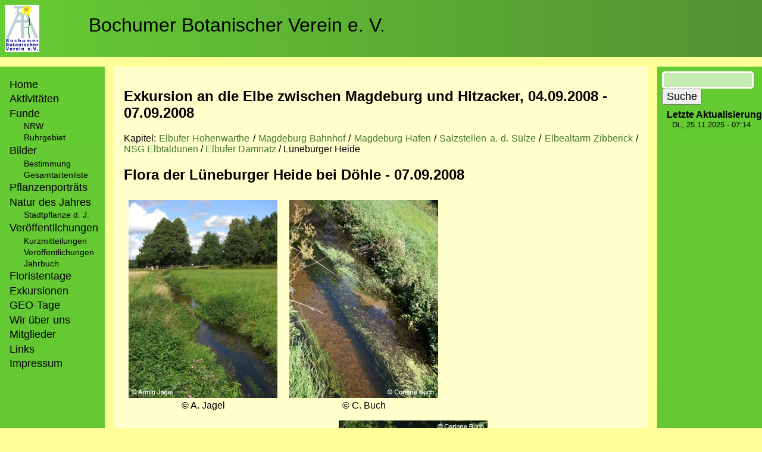

--- FILE ---
content_type: text/html; charset=UTF-8
request_url: https://botanik-bochum.de/web/exkursionen/Exkursion2008_8_Elbe_LueneburgerHeide.htm
body_size: 6194
content:
<!DOCTYPE html>
<html lang="de" dir="ltr">
  <head>
    <meta charset="utf-8" />
<meta name="Generator" content="Drupal 10 (https://www.drupal.org)" />
<meta name="MobileOptimized" content="width" />
<meta name="HandheldFriendly" content="true" />
<meta name="viewport" content="width=device-width, initial-scale=1.0" />
<link rel="icon" href="/web/sites/default/files/favicon.ico" type="image/vnd.microsoft.icon" />
<link rel="canonical" href="https://botanik-bochum.de/web/exkursionen/Exkursion2008_8_Elbe_LueneburgerHeide.htm" />
<link rel="shortlink" href="https://botanik-bochum.de/web/node/33353" />

    <title>Exkursion Lüneburger Heide, 07.09.2008 | Bochumer Botanischer Verein e. V.</title>
    <link rel="stylesheet" media="all" href="/web/sites/default/files/css/css_Cjvdya51QQHvRkJzRzJlPWiCUIEpAtDoOnLX430MLKM.css?delta=0&amp;language=de&amp;theme=bobolayout&amp;include=eJw1jUEOwyAMBD9E4-f0WBnYIqsGR5i0oq8vapTLanbnsNGiKU87BhW1yHrzMVVaCUnZfVJkx8UV7lzgV2-Wl7OORb2yyhehmBXFIznoxEV3Hli-v0JFFqan6Bq2xPsQa8GnD9Tz6S34OP1zq5YPxQ8gLj8f" />
<link rel="stylesheet" media="all" href="/web/sites/default/files/css/css_ALsGyh2eVxSjBW6cs0qR-HLROFseHg4q_Z09v-DDttw.css?delta=1&amp;language=de&amp;theme=bobolayout&amp;include=eJw1jUEOwyAMBD9E4-f0WBnYIqsGR5i0oq8vapTLanbnsNGiKU87BhW1yHrzMVVaCUnZfVJkx8UV7lzgV2-Wl7OORb2yyhehmBXFIznoxEV3Hli-v0JFFqan6Bq2xPsQa8GnD9Tz6S34OP1zq5YPxQ8gLj8f" />

    
  </head>
  <body class="path-node page-node-type-page">
        <a href="#main-content" class="visually-hidden focusable skip-link">
      Direkt zum Inhalt
    </a>
    
      <div class="dialog-off-canvas-main-canvas" data-off-canvas-main-canvas>
    <div class="page_grid">
    <div class="head_section">
          <div class="region region-header">
    <div id="block-bobolayout-branding" class="block block-system block-system-branding-block">
  
    
        <a href="https://botanik-bochum.de/logo.htm" rel="home" class="site-logo">
      <img src="/web/sites/default/files/bobo-logo-viereck_sommer.gif" alt="Startseite" />
    </a>
        <div class="site-name">
      <a href="/web/" rel="home">Bochumer Botanischer Verein e. V.</a>
    </div>
    </div>

  </div>
   <div class="region region-highlighted">
    <div data-drupal-messages-fallback class="hidden"></div>

  </div>
  
    </div>
    <div class="main_section">
        <div class="sidebar">
              <div class="region region-primary-menu">
    <nav role="navigation" aria-labelledby="block-bobolayout-main-menu-menu" id="block-bobolayout-main-menu" class="block block-menu navigation menu--main">
            
  <h2 class="visually-hidden" id="block-bobolayout-main-menu-menu">Hauptnavigation</h2>
  

        
                <ul class="menu menu--level-1">
                    <li class="menu-item">
        <a href="/web/home" title="Startseite des Bochumer Botanischer Verein e. V.">Home</a>
              </li>
                <li class="menu-item">
        <a href="/web/aktivitaeten.htm" title="Bochumer Botanischer Verein e. V. - Zeittafel der Aktivitäten">Aktivitäten</a>
              </li>
                <li class="menu-item menu-item--expanded">
        <span>Funde</span>
                                  <ul class="menu">
                    <li class="menu-item">
        <a href="/web/fundeNRW.htm">NRW</a>
              </li>
                <li class="menu-item">
        <a href="/web/funde.htm">Ruhrgebiet</a>
              </li>
        </ul>
  
              </li>
                <li class="menu-item menu-item--expanded">
        <span>Bilder</span>
                                  <ul class="menu">
                    <li class="menu-item">
        <a href="/web/pflanzenbilder_verteiler.htm">Bestimmung</a>
              </li>
                <li class="menu-item">
        <a href="/web/pflanzenbilder_gesamtartenliste.htm">Gesamtartenliste</a>
              </li>
        </ul>
  
              </li>
                <li class="menu-item">
        <a href="/web/pflanzenportraets.htm">Pflanzenporträts</a>
              </li>
                <li class="menu-item menu-item--expanded">
        <a href="/web/NaturdesJahres.htm" data-drupal-link-system-path="node/29915">Natur des Jahres</a>
                                  <ul class="menu">
                    <li class="menu-item">
        <a href="/web/stadtpflanze_des_jahres.htm" data-drupal-link-system-path="node/29346">Stadtpflanze d. J.</a>
              </li>
        </ul>
  
              </li>
                <li class="menu-item menu-item--expanded">
        <span>Veröffentlichungen</span>
                                  <ul class="menu">
                    <li class="menu-item">
        <a href="/web/kurzmitteilungen.htm" data-drupal-link-system-path="node/33601">Kurzmitteilungen</a>
              </li>
                <li class="menu-item">
        <a href="/web/veroeffentlichungen.htm" data-drupal-link-system-path="node/33600">Veröffentlichungen</a>
              </li>
                <li class="menu-item">
        <a href="/web/jahrbuch.htm">Jahrbuch</a>
              </li>
        </ul>
  
              </li>
                <li class="menu-item">
        <a href="https://www.botanik-bochum.de/floristentag.htm">Floristentage</a>
              </li>
                <li class="menu-item">
        <a href="/web/exkursionen.htm" data-drupal-link-system-path="node/37359">Exkursionen</a>
              </li>
                <li class="menu-item">
        <a href="/web/geotag.htm">GEO-Tage</a>
              </li>
                <li class="menu-item">
        <a href="/web/verein.htm">Wir über uns</a>
              </li>
                <li class="menu-item">
        <a href="/web/mitglieder.htm">Mitglieder</a>
              </li>
                <li class="menu-item">
        <a href="/web/links.htm" data-drupal-link-system-path="node/30213">Links</a>
              </li>
                <li class="menu-item">
        <a href="/web/impressum.htm" data-drupal-link-system-path="node/28177">Impressum</a>
              </li>
        </ul>
  


  </nav>

  </div>
 
        </div>
        <div class="main_content">
              <div class="region region-content">
    <div id="block-bobolayout-content" class="block block-system block-system-main-block">
  
    
      
<article data-history-node-id="33353" class="node node--type-page node--view-mode-full">

  
    

  
  <div class="node__content">
    
            <div class="clearfix text-formatted field field--name-body field--type-text-with-summary field--label-hidden field__item"><h2>Exkursion an die Elbe zwischen Magdeburg und Hitzacker, 04.09.2008 - 07.09.2008</h2>

<p>Kapitel: <a href="https://www.botanik-bochum.de/exkursionen/Exkursion2008_1_Elbe_Hohenwarte.htm">Elbufer Hohenwarthe</a> / <a href="https://www.botanik-bochum.de/exkursionen/Exkursion2008_2_Elbe_Magdeburg_HBf.htm">Magdeburg Bahnhof</a> / <a href="https://www.botanik-bochum.de/exkursionen/Exkursion2008_3_Elbe_Magdeburg_Hafen.htm">Magdeburg Hafen</a> / <a href="https://www.botanik-bochum.de/exkursionen/Exkursion2008_4_Elbe_Suelze.htm">Salzstellen a. d. Sülze</a> / <a href="https://www.botanik-bochum.de/exkursionen/Exkursion2008_5_Elbe_Zibberick.htm">Elbealtarm Zibberick</a> / <a href="https://www.botanik-bochum.de/exkursionen/Exkursion2008_6_Elbe_Elbtalduenen.htm">NSG Elbtaldünen</a> / <a href="https://www.botanik-bochum.de/exkursionen/Exkursion2008_7_Elbe_Damnitz.htm">Elbufer Damnatz</a> / Lüneburger Heide &nbsp; &nbsp; &nbsp; &nbsp; &nbsp;</p>

<h2>Flora der Lüneburger Heide bei Döhle - 07.09.2008</h2>

<figure role="group" class="caption caption-drupal-media align-center">
<article class="media media--type-image media--view-mode-default">
  
      
  <div class="field field--name-field-media-image field--type-image field--label-visually_hidden">
    <div class="field__label visually-hidden">Bild</div>
              <div class="field__item">  <img loading="lazy" src="/web/sites/default/files/2021-02/Elbe2008_8_ja06.jpg" width="250" height="333" alt="Elbe2008_8_ja06.jpg">

</div>
          </div>

  </article>

<figcaption>© A. Jagel</figcaption>
</figure>


<figure role="group" class="caption caption-drupal-media align-center">
<article class="media media--type-image media--view-mode-default">
  
      
  <div class="field field--name-field-media-image field--type-image field--label-visually_hidden">
    <div class="field__label visually-hidden">Bild</div>
              <div class="field__item">  <img loading="lazy" src="/web/sites/default/files/2021-02/Elbe2008_8_CB01.jpg" width="250" height="333" alt="Elbe2008_8_CB01.jpg">

</div>
          </div>

  </article>

<figcaption>© C. Buch</figcaption>
</figure>


<figure role="group" class="caption caption-drupal-media align-center">
<article class="media media--type-image media--view-mode-default">
  
      
  <div class="field field--name-field-media-image field--type-image field--label-visually_hidden">
    <div class="field__label visually-hidden">Bild</div>
              <div class="field__item">  <img loading="lazy" src="/web/sites/default/files/2021-02/Callitriche_platycarpa_Elbe2008_8_ja09_1.jpg" width="333" height="250" alt="Callitriche_platycarpa_Elbe2008_8_ja09.jpg">

</div>
          </div>

  </article>

<figcaption>Pflanzen im Wasser schwimmend und tauchend, z.B. der Flachfrüchtiger Wasserstern (<em>Callitriche platycarpa</em>&nbsp;(© A. Jagel)</figcaption>
</figure>


<figure role="group" class="caption caption-drupal-media align-center">
<article class="media media--type-image media--view-mode-default">
  
      
  <div class="field field--name-field-media-image field--type-image field--label-visually_hidden">
    <div class="field__label visually-hidden">Bild</div>
              <div class="field__item">  <img loading="lazy" src="/web/sites/default/files/2021-02/Berula_erecta_Elbe2008_8_CB02_2.jpg" width="250" height="333" alt="Berula_erecta_Elbe2008_8_CB02.jpg">

</div>
          </div>

  </article>

<figcaption>Einen Kleinröhricht bildend, der Schmalblättrige Merk (<em>Berula erecta</em>, © A. Jagel)</figcaption>
</figure>


<figure role="group" class="caption caption-drupal-media align-center">
<article class="media media--type-image media--view-mode-default">
  
      
  <div class="field field--name-field-media-image field--type-image field--label-visually_hidden">
    <div class="field__label visually-hidden">Bild</div>
              <div class="field__item">  <img loading="lazy" src="/web/sites/default/files/2021-02/Cirsium_oleraceum_LueneburgerHeide_ElbeEx2008_ja05_0.jpg" width="250" height="333" alt="Cirsium_oleraceum_LueneburgerHeide_ElbeEx2008_ja05.jpg">

</div>
          </div>

  </article>

<figcaption>Auf den sumpfigen Wiesen, die Kohl-Kratzdistel ... (© A. Jagel)</figcaption>
</figure>


<figure role="group" class="caption caption-drupal-media align-center">
<article class="media media--type-image media--view-mode-default">
  
      
  <div class="field field--name-field-media-image field--type-image field--label-visually_hidden">
    <div class="field__label visually-hidden">Bild</div>
              <div class="field__item">  <img loading="lazy" src="/web/sites/default/files/2021-02/Cirsium_oleraceum_LueneburgerHeide_ElbeEx2008_ja03_1.jpg" width="250" height="333" alt="Cirsium_oleraceum_LueneburgerHeide_ElbeEx2008_ja03.jpg">

</div>
          </div>

  </article>

<figcaption>... <em>Cirsium oleraceum </em>(© A. Jagel)</figcaption>
</figure>


<figure role="group" class="caption caption-drupal-media align-center">
<article class="media media--type-image media--view-mode-default">
  
      
  <div class="field field--name-field-media-image field--type-image field--label-visually_hidden">
    <div class="field__label visually-hidden">Bild</div>
              <div class="field__item">  <img loading="lazy" src="/web/sites/default/files/2021-02/Triglochin_palustre_Elbe2008_8_ja17_0.jpg" width="250" height="333" alt="Triglochin_palustre_Elbe2008_8_ja17.jpg">

</div>
          </div>

  </article>

<figcaption>... und was Seltenes, der Sumpf-Dreizack fruchtend (<em>Triglochin palustre</em>), zur Familie der Juncaginaceae gehörend&nbsp;(© A. Jagel)</figcaption>
</figure>


<figure role="group" class="caption caption-drupal-media align-center">
<article class="media media--type-image media--view-mode-default">
  
      
  <div class="field field--name-field-media-image field--type-image field--label-visually_hidden">
    <div class="field__label visually-hidden">Bild</div>
              <div class="field__item">  <img loading="lazy" src="/web/sites/default/files/2021-02/Mecostethus%2520grossus_Elbe2008_8_ja12.jpg" width="333" height="250" alt="Mecostethus%20grossus_Elbe2008_8_ja12.jpg">

</div>
          </div>

  </article>

<figcaption>Sumpfschrecke (<em>Mecostethus grossus</em>, © A. Jagel)</figcaption>
</figure>


<figure role="group" class="caption caption-drupal-media align-center">
<article class="media media--type-image media--view-mode-default">
  
      
  <div class="field field--name-field-media-image field--type-image field--label-visually_hidden">
    <div class="field__label visually-hidden">Bild</div>
              <div class="field__item">  <img loading="lazy" src="/web/sites/default/files/2021-02/Pentastoma_rufipes_Elbe2008_8_ja18.jpg" width="250" height="333" alt="Pentastoma_rufipes_Elbe2008_8_ja18.jpg">

</div>
          </div>

  </article>

<figcaption>Rotbeinige Baumwanze (<em>Pentatoma rufipes</em>, © A. Jagel)</figcaption>
</figure>


<figure role="group" class="caption caption-drupal-media align-center">
<article class="media media--type-image media--view-mode-default">
  
      
  <div class="field field--name-field-media-image field--type-image field--label-visually_hidden">
    <div class="field__label visually-hidden">Bild</div>
              <div class="field__item">  <img loading="lazy" src="/web/sites/default/files/2021-02/Salix_aurita_Elbe2008_8_ja13.jpg" width="250" height="333" alt="Salix_aurita_Elbe2008_8_ja13.jpg">

</div>
          </div>

  </article>

<figcaption>Öhrchen-Weide (<em>Salix aurita</em>, © A. Jagel)</figcaption>
</figure>


<figure role="group" class="caption caption-drupal-media align-center">
<article class="media media--type-image media--view-mode-default">
  
      
  <div class="field field--name-field-media-image field--type-image field--label-visually_hidden">
    <div class="field__label visually-hidden">Bild</div>
              <div class="field__item">  <img loading="lazy" src="/web/sites/default/files/2021-02/Juniperus_communis_Elbe2008_8_ja14.jpg" width="333" height="250" alt="Juniperus_communis_Elbe2008_8_ja14.jpg">

</div>
          </div>

  </article>

<figcaption>Wacholder (<em>Juniperus communis</em>, © A. Jagel)</figcaption>
</figure>


<figure role="group" class="caption caption-drupal-media align-center">
<article class="media media--type-image media--view-mode-default">
  
      
  <div class="field field--name-field-media-image field--type-image field--label-visually_hidden">
    <div class="field__label visually-hidden">Bild</div>
              <div class="field__item">  <img loading="lazy" src="/web/sites/default/files/2021-02/Juniperus_communis_LueneburgerHeide_ElbeEx2008_ja02_0.jpg" width="250" height="333" alt="Juniperus_communis_LueneburgerHeide_ElbeEx2008_ja02.jpg">

</div>
          </div>

  </article>

<figcaption>... mit einem weißen Streifen auf jedem Blatt&nbsp;(© A. Jagel)</figcaption>
</figure>


<figure role="group" class="caption caption-drupal-media align-center">
<article class="media media--type-image media--view-mode-default">
  
      
  <div class="field field--name-field-media-image field--type-image field--label-visually_hidden">
    <div class="field__label visually-hidden">Bild</div>
              <div class="field__item">  <img loading="lazy" src="/web/sites/default/files/2021-02/Frangula_alnus_LueneburgerHeide_ElbeEx2008_ja01_1.jpg" width="250" height="333" alt="Frangula_alnus_LueneburgerHeide_ElbeEx2008_ja01.jpg">

</div>
          </div>

  </article>

<figcaption>Faulbaum (<em>Fragula alnus </em>= <em>Rhamnus frangula</em>, © A. Jagel)</figcaption>
</figure>


<figure role="group" class="caption caption-drupal-media align-center">
<article class="media media--type-image media--view-mode-default">
  
      
  <div class="field field--name-field-media-image field--type-image field--label-visually_hidden">
    <div class="field__label visually-hidden">Bild</div>
              <div class="field__item">  <img loading="lazy" src="/web/sites/default/files/2021-02/Elbe2008_8_ja19.jpg" width="250" height="333" alt="Elbe2008_8_ja19.jpg">

</div>
          </div>

  </article>

<figcaption>Überbleibsel der Freizeitnutzung&nbsp;(© A. Jagel)</figcaption>
</figure>


<p>&nbsp;</p>

<figure role="group" class="caption caption-drupal-media align-center">
<article class="media media--type-image media--view-mode-default">
  
      
  <div class="field field--name-field-media-image field--type-image field--label-visually_hidden">
    <div class="field__label visually-hidden">Bild</div>
              <div class="field__item">  <img loading="lazy" src="/web/sites/default/files/2021-02/Rubus_myricae_Elbe2008_8_ja21.jpg" width="250" height="333" alt="Rubus_myricae_Elbe2008_8_ja21.jpg">

</div>
          </div>

  </article>

<figcaption>Und dies ...&nbsp;(© A. Jagel)</figcaption>
</figure>


<figure role="group" class="caption caption-drupal-media align-center">
<article class="media media--type-image media--view-mode-default">
  
      
  <div class="field field--name-field-media-image field--type-image field--label-visually_hidden">
    <div class="field__label visually-hidden">Bild</div>
              <div class="field__item">  <img loading="lazy" src="/web/sites/default/files/2021-02/Rubus_myricae_Elbe2008_8_ja20.jpg" width="250" height="333" alt="Rubus_myricae_Elbe2008_8_ja20.jpg">

</div>
          </div>

  </article>

<figcaption>... ist nicht irgendeine Brombeere, ...&nbsp;(© A. Jagel)</figcaption>
</figure>


<figure role="group" class="caption caption-drupal-media align-center">
<article class="media media--type-image media--view-mode-default">
  
      
  <div class="field field--name-field-media-image field--type-image field--label-visually_hidden">
    <div class="field__label visually-hidden">Bild</div>
              <div class="field__item">  <img loading="lazy" src="/web/sites/default/files/2021-02/Rubus_myricae_Elbe2008_8_ja22.jpg" width="250" height="333" alt="Rubus_myricae_Elbe2008_8_ja22.jpg">

</div>
          </div>

  </article>

<figcaption>... nein dies ...&nbsp;(© A. Jagel)</figcaption>
</figure>


<figure role="group" class="caption caption-drupal-media align-center">
<article class="media media--type-image media--view-mode-default">
  
      
  <div class="field field--name-field-media-image field--type-image field--label-visually_hidden">
    <div class="field__label visually-hidden">Bild</div>
              <div class="field__item">  <img loading="lazy" src="/web/sites/default/files/2021-02/Rubus_myricae_Elbe2008_8_ja23.jpg" width="250" height="333" alt="Rubus_myricae_Elbe2008_8_ja23.jpg">

</div>
          </div>

  </article>

<figcaption>... ist ...&nbsp;(© A. Jagel)</figcaption>
</figure>


<figure role="group" class="caption caption-drupal-media align-center">
<article class="media media--type-image media--view-mode-default">
  
      
  <div class="field field--name-field-media-image field--type-image field--label-visually_hidden">
    <div class="field__label visually-hidden">Bild</div>
              <div class="field__item">  <img loading="lazy" src="/web/sites/default/files/2021-02/Rubus_myricae_Elbe2008_8_ja24.jpg" width="250" height="333" alt="Rubus_myricae_Elbe2008_8_ja24.jpg">

</div>
          </div>

  </article>

<figcaption>... <em>Rubus </em>...&nbsp;(© A. Jagel)</figcaption>
</figure>


<figure role="group" class="caption caption-drupal-media align-center">
<article class="media media--type-image media--view-mode-default">
  
      
  <div class="field field--name-field-media-image field--type-image field--label-visually_hidden">
    <div class="field__label visually-hidden">Bild</div>
              <div class="field__item">  <img loading="lazy" src="/web/sites/default/files/2021-02/Elbe2008_8_ja25.jpg" width="250" height="333" alt="Elbe2008_8_ja25.jpg">

</div>
          </div>

  </article>

<figcaption>my-&nbsp;(© A. Jagel)</figcaption>
</figure>


<figure role="group" class="caption caption-drupal-media align-center">
<article class="media media--type-image media--view-mode-default">
  
      
  <div class="field field--name-field-media-image field--type-image field--label-visually_hidden">
    <div class="field__label visually-hidden">Bild</div>
              <div class="field__item">  <img loading="lazy" src="/web/sites/default/files/2021-02/Elbe2008_8_ja26.jpg" width="250" height="333" alt="Elbe2008_8_ja26.jpg">

</div>
          </div>

  </article>

<figcaption>-ri-&nbsp;(© A. Jagel)</figcaption>
</figure>


<figure role="group" class="caption caption-drupal-media align-center">
<article class="media media--type-image media--view-mode-default">
  
      
  <div class="field field--name-field-media-image field--type-image field--label-visually_hidden">
    <div class="field__label visually-hidden">Bild</div>
              <div class="field__item">  <img loading="lazy" src="/web/sites/default/files/2021-02/Elbe2008_8_ja27.jpg" width="250" height="333" alt="Elbe2008_8_ja27.jpg">

</div>
          </div>

  </article>

<figcaption>-cae&nbsp;(© A. Jagel)</figcaption>
</figure>


<p><em>Rubus myricae</em>,<br>
die Heide-Brombeere<br>
Was auch sonst?</p>

<figure role="group" class="caption caption-drupal-media align-center">
<article class="media media--type-image media--view-mode-default">
  
      
  <div class="field field--name-field-media-image field--type-image field--label-visually_hidden">
    <div class="field__label visually-hidden">Bild</div>
              <div class="field__item">  <img loading="lazy" src="/web/sites/default/files/2021-02/Pinus_sylvestris_LueneburgerHeide_ElbeEx2008_ja02_2.jpg" width="250" height="333" alt="Pinus_sylvestris_LueneburgerHeide_ElbeEx2008_ja02.jpg">

</div>
          </div>

  </article>

<figcaption>Wald-Kiefer (<em>Pinus sylvestris</em>, © A. Jagel)</figcaption>
</figure>


<figure role="group" class="caption caption-drupal-media align-center">
<article class="media media--type-image media--view-mode-default">
  
      
  <div class="field field--name-field-media-image field--type-image field--label-visually_hidden">
    <div class="field__label visually-hidden">Bild</div>
              <div class="field__item">  <img loading="lazy" src="/web/sites/default/files/2021-02/Erica_tetralix_LueneburgerHeide_ElbeEx2008_ja01_1.jpg" width="250" height="333" alt="Erica_tetralix_LueneburgerHeide_ElbeEx2008_ja01.jpg">

</div>
          </div>

  </article>

<figcaption>Glockenheide (<em>Erica tetralix</em>, © A. Jagel)</figcaption>
</figure>


<figure role="group" class="caption caption-drupal-media align-center">
<article class="media media--type-image media--view-mode-default">
  
      
  <div class="field field--name-field-media-image field--type-image field--label-visually_hidden">
    <div class="field__label visually-hidden">Bild</div>
              <div class="field__item">  <img loading="lazy" src="/web/sites/default/files/2021-02/Nardus_stricta_Elbe2008_8_ja30.jpg" width="250" height="333" alt="Nardus_stricta_Elbe2008_8_ja30.jpg">

</div>
          </div>

  </article>

<figcaption>Borstgras (<em>Nardus stricta</em>, © A. Jagel)</figcaption>
</figure>


<figure role="group" class="caption caption-drupal-media align-center">
<article class="media media--type-image media--view-mode-default">
  
      
  <div class="field field--name-field-media-image field--type-image field--label-visually_hidden">
    <div class="field__label visually-hidden">Bild</div>
              <div class="field__item">  <img loading="lazy" src="/web/sites/default/files/2021-02/Nardus_stricta_LueneburgerHeide_ElbeEx2008_ja02_0.jpg" width="333" height="250" alt="Nardus_stricta_LueneburgerHeide_ElbeEx2008_ja02.jpg">

</div>
          </div>

  </article>

<figcaption>der Punk unter den Gräsern&nbsp;(© A. Jagel)</figcaption>
</figure>


<figure role="group" class="caption caption-drupal-media align-center">
<article class="media media--type-image media--view-mode-default">
  
      
  <div class="field field--name-field-media-image field--type-image field--label-visually_hidden">
    <div class="field__label visually-hidden">Bild</div>
              <div class="field__item">  <img loading="lazy" src="/web/sites/default/files/2021-02/Nardus_stricta_LueneburgerHeide_ElbeEx2008_ja04_0.jpg" width="333" height="250" alt="Nardus_stricta_LueneburgerHeide_ElbeEx2008_ja04.jpg">

</div>
          </div>

  </article>

<figcaption>© A. Jagel</figcaption>
</figure>


<figure role="group" class="caption caption-drupal-media align-center">
<article class="media media--type-image media--view-mode-default">
  
      
  <div class="field field--name-field-media-image field--type-image field--label-visually_hidden">
    <div class="field__label visually-hidden">Bild</div>
              <div class="field__item">  <img loading="lazy" src="/web/sites/default/files/2021-02/Nardus_stricta_LueneburgerHeide_ElbeEx2008_ja06_1.jpg" width="250" height="333" alt="Nardus_stricta_LueneburgerHeide_ElbeEx2008_ja06.jpg">

</div>
          </div>

  </article>

<figcaption>Blütenstand (© A. Jagel)</figcaption>
</figure>


<figure role="group" class="caption caption-drupal-media align-center">
<article class="media media--type-image media--view-mode-default">
  
      
  <div class="field field--name-field-media-image field--type-image field--label-visually_hidden">
    <div class="field__label visually-hidden">Bild</div>
              <div class="field__item">  <img loading="lazy" src="/web/sites/default/files/2021-02/Scleranthus_annuus_Elbe2008_8_ja34_1.jpg" width="250" height="333" alt="Scleranthus_annuus_Elbe2008_8_ja34.jpg">

</div>
          </div>

  </article>

<figcaption>Einjähriger Knäuel ...&nbsp;(© A. Jagel)</figcaption>
</figure>


<figure role="group" class="caption caption-drupal-media align-center">
<article class="media media--type-image media--view-mode-default">
  
      
  <div class="field field--name-field-media-image field--type-image field--label-visually_hidden">
    <div class="field__label visually-hidden">Bild</div>
              <div class="field__item">  <img loading="lazy" src="/web/sites/default/files/2021-02/Scleranthus_annuus_Elbe2008_8_ja35_2.jpg" width="250" height="333" alt="Scleranthus_annuus_Elbe2008_8_ja35.jpg">

</div>
          </div>

  </article>

<figcaption>... <em>Scleranthus annuus&nbsp;</em>(© A. Jagel)</figcaption>
</figure>


<figure role="group" class="caption caption-drupal-media align-center">
<article class="media media--type-image media--view-mode-default">
  
      
  <div class="field field--name-field-media-image field--type-image field--label-visually_hidden">
    <div class="field__label visually-hidden">Bild</div>
              <div class="field__item">  <img loading="lazy" src="/web/sites/default/files/2021-02/Hypogymnia_physodes_LueneburgerHeide_ElbeEx2008_ja03_0.jpg" width="333" height="250" alt="Hypogymnia_physodes_LueneburgerHeide_ElbeEx2008_ja03.jpg">

</div>
          </div>

  </article>

<figcaption><em>Hypogymnia physodes&nbsp;</em>(© A. Jagel)</figcaption>
</figure>


<figure role="group" class="caption caption-drupal-media align-center">
<article class="media media--type-image media--view-mode-default">
  
      
  <div class="field field--name-field-media-image field--type-image field--label-visually_hidden">
    <div class="field__label visually-hidden">Bild</div>
              <div class="field__item">  <img loading="lazy" src="/web/sites/default/files/2021-02/Elbe2008_8_ja37.jpg" width="333" height="250" alt="Elbe2008_8_ja37.jpg">

</div>
          </div>

  </article>

<figcaption>© A. Jagel</figcaption>
</figure>


<figure role="group" class="caption caption-drupal-media align-center">
<article class="media media--type-image media--view-mode-default">
  
      
  <div class="field field--name-field-media-image field--type-image field--label-visually_hidden">
    <div class="field__label visually-hidden">Bild</div>
              <div class="field__item">  <img loading="lazy" src="/web/sites/default/files/2021-02/Molinia_caerulea_LueneburgerHeide_ElbeEx2008_ja01_0.jpg" width="250" height="333" alt="Molinia_caerulea_LueneburgerHeide_ElbeEx2008_ja01.jpg">

</div>
          </div>

  </article>

<figcaption>Pfeifengras (<em>Molinia caerulea</em>, © A. Jagel)</figcaption>
</figure>


<figure role="group" class="caption caption-drupal-media align-center">
<article class="media media--type-image media--view-mode-default">
  
      
  <div class="field field--name-field-media-image field--type-image field--label-visually_hidden">
    <div class="field__label visually-hidden">Bild</div>
              <div class="field__item">  <img loading="lazy" src="/web/sites/default/files/2021-02/Molinia_caerulea_Elbe2008_8_ja39.jpg" width="250" height="333" alt="Molinia_caerulea_Elbe2008_8_ja39.jpg">

</div>
          </div>

  </article>

<figcaption>... und seine Basis&nbsp;(© A. Jagel)</figcaption>
</figure>


<figure role="group" class="caption caption-drupal-media align-center">
<article class="media media--type-image media--view-mode-default">
  
      
  <div class="field field--name-field-media-image field--type-image field--label-visually_hidden">
    <div class="field__label visually-hidden">Bild</div>
              <div class="field__item">  <img loading="lazy" src="/web/sites/default/files/2021-02/Elbe2008_8_ja40.jpg" width="333" height="250" alt="Elbe2008_8_ja40.jpg">

</div>
          </div>

  </article>

<figcaption>Letzte gemeinsame Pause&nbsp;(© A. Jagel)</figcaption>
</figure>


<figure role="group" class="caption caption-drupal-media align-center">
<article class="media media--type-image media--view-mode-default">
  
      
  <div class="field field--name-field-media-image field--type-image field--label-visually_hidden">
    <div class="field__label visually-hidden">Bild</div>
              <div class="field__item">  <img loading="lazy" src="/web/sites/default/files/2021-02/Euphrasia_nemorosa_LueneburgerHeide_ElbeEx2008_ja03_1.jpg" width="250" height="333" alt="Euphrasia_nemorosa_LueneburgerHeide_ElbeEx2008_ja03.jpg">

</div>
          </div>

  </article>

<figcaption>Hain-Augentrost (<em>Euphrasia nemorosa</em>), oben ...&nbsp;(© A. Jagel)</figcaption>
</figure>


<figure role="group" class="caption caption-drupal-media align-center">
<article class="media media--type-image media--view-mode-default">
  
      
  <div class="field field--name-field-media-image field--type-image field--label-visually_hidden">
    <div class="field__label visually-hidden">Bild</div>
              <div class="field__item">  <img loading="lazy" src="/web/sites/default/files/2021-02/Euphrasia_nemorosa_LueneburgerHeide_ElbeEx2008_ja05_1.jpg" width="250" height="333" alt="Euphrasia_nemorosa_LueneburgerHeide_ElbeEx2008_ja05.jpg">

</div>
          </div>

  </article>

<figcaption>... in der Mitte ...&nbsp;(© A. Jagel)</figcaption>
</figure>


<figure role="group" class="caption caption-drupal-media align-center">
<article class="media media--type-image media--view-mode-default">
  
      
  <div class="field field--name-field-media-image field--type-image field--label-visually_hidden">
    <div class="field__label visually-hidden">Bild</div>
              <div class="field__item">  <img loading="lazy" src="/web/sites/default/files/2021-02/Euphrasia_nemorosa_LueneburgerHeide_ElbeEx2008_ja06_0.jpg" width="250" height="333" alt="Euphrasia_nemorosa_LueneburgerHeide_ElbeEx2008_ja06.jpg">

</div>
          </div>

  </article>

<figcaption>... und unten; für die Bestimmung von Belang!&nbsp;(© A. Jagel)</figcaption>
</figure>


<figure role="group" class="caption caption-drupal-media align-center">
<article class="media media--type-image media--view-mode-default">
  
      
  <div class="field field--name-field-media-image field--type-image field--label-visually_hidden">
    <div class="field__label visually-hidden">Bild</div>
              <div class="field__item">  <img loading="lazy" src="/web/sites/default/files/2021-02/Trientalis_europaea_LueneburgerHeide_ElbeEx2008_ja03_0.jpg" width="250" height="333" alt="Trientalis_europaea_LueneburgerHeide_ElbeEx2008_ja03.jpg">

</div>
          </div>

  </article>

<figcaption>ungewohnte Ansichten: der Siebenstern (<em>Trientalis europaea</em>) in Frucht ...&nbsp;(© A. Jagel)</figcaption>
</figure>


<figure role="group" class="caption caption-drupal-media align-center">
<article class="media media--type-image media--view-mode-default">
  
      
  <div class="field field--name-field-media-image field--type-image field--label-visually_hidden">
    <div class="field__label visually-hidden">Bild</div>
              <div class="field__item">  <img loading="lazy" src="/web/sites/default/files/2021-02/Trientalis_europaea_Elbe2008_8_ja41.jpg" width="250" height="333" alt="Trientalis_europaea_Elbe2008_8_ja41.jpg">

</div>
          </div>

  </article>

<figcaption>als Erinnerung an die EM 2008&nbsp;(© A. Jagel)</figcaption>
</figure>


<figure role="group" class="caption caption-drupal-media align-center">
<article class="media media--type-image media--view-mode-default">
  
      
  <div class="field field--name-field-media-image field--type-image field--label-visually_hidden">
    <div class="field__label visually-hidden">Bild</div>
              <div class="field__item">  <img loading="lazy" src="/web/sites/default/files/2021-02/Elbe2008_8_CB05.jpg" width="333" height="250" alt="Elbe2008_8_CB05.jpg">

</div>
          </div>

  </article>

<figcaption>© C. Buch</figcaption>
</figure>


<figure role="group" class="caption caption-drupal-media align-center">
<article class="media media--type-image media--view-mode-default">
  
      
  <div class="field field--name-field-media-image field--type-image field--label-visually_hidden">
    <div class="field__label visually-hidden">Bild</div>
              <div class="field__item">  <img loading="lazy" src="/web/sites/default/files/2021-02/Elbe2008_8_ja45.jpg" width="333" height="250" alt="Elbe2008_8_ja45.jpg">

</div>
          </div>

  </article>

<figcaption>© A. Jagel</figcaption>
</figure>


<figure role="group" class="caption caption-drupal-media align-center">
<article class="media media--type-image media--view-mode-default">
  
      
  <div class="field field--name-field-media-image field--type-image field--label-visually_hidden">
    <div class="field__label visually-hidden">Bild</div>
              <div class="field__item">  <img loading="lazy" src="/web/sites/default/files/2021-02/Juncus_squarrosus_Elbe2008_8_ja46.jpg" width="250" height="333" alt="Juncus_squarrosus_Elbe2008_8_ja46.jpg">

</div>
          </div>

  </article>

<figcaption>Sparrige Binse (<em>Juncus squarrosus</em>), krank&nbsp;(© A. Jagel)</figcaption>
</figure>


<figure role="group" class="caption caption-drupal-media align-center">
<article class="media media--type-image media--view-mode-default">
  
      
  <div class="field field--name-field-media-image field--type-image field--label-visually_hidden">
    <div class="field__label visually-hidden">Bild</div>
              <div class="field__item">  <img loading="lazy" src="/web/sites/default/files/2021-02/Mentha_arvensis_austriaca_Elbe2008_8_CB47_1.jpg" width="250" height="333" alt="Mentha_arvensis_austriaca_Elbe2008_8_CB47.jpg">

</div>
          </div>

  </article>

<figcaption>Acker-Minze (<em>Mentha arvensis </em>subsp. <em>austriaca</em>)&nbsp;(det. G. H. Loos, © A. Jagel)</figcaption>
</figure>


<figure role="group" class="caption caption-drupal-media align-center">
<article class="media media--type-image media--view-mode-default">
  
      
  <div class="field field--name-field-media-image field--type-image field--label-visually_hidden">
    <div class="field__label visually-hidden">Bild</div>
              <div class="field__item">  <img loading="lazy" src="/web/sites/default/files/2021-02/Elbe2008_8_ja48.jpg" width="250" height="333" alt="Elbe2008_8_ja48.jpg">

</div>
          </div>

  </article>

<figcaption>© A. Jagel</figcaption>
</figure>


<figure role="group" class="caption caption-drupal-media align-center">
<article class="media media--type-image media--view-mode-default">
  
      
  <div class="field field--name-field-media-image field--type-image field--label-visually_hidden">
    <div class="field__label visually-hidden">Bild</div>
              <div class="field__item">  <img loading="lazy" src="/web/sites/default/files/2021-02/Elbe2008_8_ja07.jpg" width="333" height="250" alt="Elbe2008_8_ja07.jpg">

</div>
          </div>

  </article>

<figcaption>Die Gruppe zusammen (© A. Jagel)</figcaption>
</figure>


<p>&nbsp;</p>

<p class="text-align-right">Ansprechpartner: <a href="mailto:armin.jagel@botanik-bochum.de">Armin Jagel</a></p>

<p>Kapitel: <a href="https://www.botanik-bochum.de/exkursionen/Exkursion2008_1_Elbe_Hohenwarte.htm">Elbufer Hohenwarthe</a> / <a href="https://www.botanik-bochum.de/exkursionen/Exkursion2008_2_Elbe_Magdeburg_HBf.htm">Magdeburg Bahnhof</a> / <a href="https://www.botanik-bochum.de/exkursionen/Exkursion2008_3_Elbe_Magdeburg_Hafen.htm">Magdeburg Hafen</a> / <a href="https://www.botanik-bochum.de/exkursionen/Exkursion2008_4_Elbe_Suelze.htm">Salzstellen a. d. Sülze</a> / <a href="https://www.botanik-bochum.de/exkursionen/Exkursion2008_5_Elbe_Zibberick.htm">Elbealtarm Zibberick</a> / <a href="https://www.botanik-bochum.de/exkursionen/Exkursion2008_6_Elbe_Elbtalduenen.htm">NSG Elbtaldünen</a> / <a href="https://www.botanik-bochum.de/exkursionen/Exkursion2008_7_Elbe_Damnitz.htm">Elbufer Damnatz</a> / Lüneburger Heide &nbsp;</p></div>
      
  </div>

</article>

  </div>

  </div>

        </div>
        <div class="sidebar">
               <div class="region region-sidebar-second">
    <div class="search-block-form google-cse block block-search container-inline" data-drupal-selector="search-block-form" id="block-suchformular" role="search">
  
    
      <form action="/web/search/google" method="get" id="search-block-form" accept-charset="UTF-8">
  <div class="js-form-item form-item js-form-type-search form-type-search js-form-item-keys form-item-keys form-no-label">
      <label for="edit-keys" class="visually-hidden">Suche</label>
        <input title="Die Begriffe eingeben, nach denen gesucht werden soll." data-drupal-selector="edit-keys" type="search" id="edit-keys" name="keys" value="" size="15" maxlength="128" class="form-search" />

        </div>
<div data-drupal-selector="edit-actions" class="form-actions js-form-wrapper form-wrapper" id="edit-actions"><input data-drupal-selector="edit-submit" type="submit" id="edit-submit" value="Suche" class="button js-form-submit form-submit" />
</div>

</form>

  </div>
<div class="views-element-container block block-views block-views-blockletzte-aktualisierung-block-1" id="block-views-block-letzte-aktualisierung-block-1">
  
      <h2>Letzte Aktualisierung</h2>
    
      <div><div class="view view-letzte-aktualisierung view-id-letzte_aktualisierung view-display-id-block_1 js-view-dom-id-5c3a2416e2c71b856a58a2fa30168109c30d06defeb59633a6959a0109d0e79d">
  
    
      
      <div class="view-content">
          <div class="views-row"><div class="views-field views-field-changed"><span class="field-content"><time datetime="2025-11-25T07:14:56+01:00" class="datetime">Di., 25.11.2025 - 07:14</time>
</span></div></div>

    </div>
  
          </div>
</div>

  </div>

  </div>

        </div>
    </div>
    <div class="foot_section">
          <div class="region region-footer">
    <nav role="navigation" aria-labelledby="block-bobolayout-footer-menu" id="block-bobolayout-footer" class="block block-menu navigation menu--footer">
            
  <h2 class="visually-hidden" id="block-bobolayout-footer-menu">Fußzeilenmenü</h2>
  

        
                <ul class="menu menu--level-1">
                    <li class="menu-item">
        <a href="/web/impressum.htm" data-drupal-link-system-path="node/28177">Impressum/Datenschutz</a>
              </li>
        </ul>
  


  </nav>
<nav role="navigation" aria-labelledby="block-bobolayout-account-menu-menu" id="block-bobolayout-account-menu" class="block block-menu navigation menu--account">
            
  <h2 class="visually-hidden" id="block-bobolayout-account-menu-menu">Benutzermenü</h2>
  

        
                <ul class="menu menu--level-1">
                    <li class="menu-item">
        <a href="/web/user/login" data-drupal-link-system-path="user/login">Anmelden</a>
              </li>
        </ul>
  


  </nav>

  </div>

    </div>
</div>


  </div>

    
    <script type="application/json" data-drupal-selector="drupal-settings-json">{"path":{"baseUrl":"\/web\/","pathPrefix":"","currentPath":"node\/33353","currentPathIsAdmin":false,"isFront":false,"currentLanguage":"de"},"pluralDelimiter":"\u0003","suppressDeprecationErrors":true,"googleCSE":{"cx":" 652ef09e32765081d ","language":"de","resultsWidth":0,"domain":"","isDefault":true},"ajaxTrustedUrl":{"\/web\/search\/google":true},"user":{"uid":0,"permissionsHash":"ff9b0c535cb1c445421095c85c16210f8e58477d3b8994c0b3a90c2ce774a862"}}</script>
<script src="/web/sites/default/files/js/js_WBvtsl9Ecm_RthveR0dAkCduvBObrxxJ2PDGHX6WkfU.js?scope=footer&amp;delta=0&amp;language=de&amp;theme=bobolayout&amp;include=eJxLz89Pz0mNTy5O1U8HM4Gs8MSS1KLcxKJsAK4dC60"></script>

  </body>
</html>


--- FILE ---
content_type: text/css
request_url: https://botanik-bochum.de/web/sites/default/files/css/css_ALsGyh2eVxSjBW6cs0qR-HLROFseHg4q_Z09v-DDttw.css?delta=1&language=de&theme=bobolayout&include=eJw1jUEOwyAMBD9E4-f0WBnYIqsGR5i0oq8vapTLanbnsNGiKU87BhW1yHrzMVVaCUnZfVJkx8UV7lzgV2-Wl7OORb2yyhehmBXFIznoxEV3Hli-v0JFFqan6Bq2xPsQa8GnD9Tz6S34OP1zq5YPxQ8gLj8f
body_size: 4669
content:
/* @license MIT https://github.com/necolas/normalize.css/blob/3.0.3/LICENSE.md */
html{font-family:sans-serif;-ms-text-size-adjust:100%;-webkit-text-size-adjust:100%;}body{margin:0;}article,aside,details,figcaption,figure,footer,header,hgroup,main,menu,nav,section,summary{display:block;}audio,canvas,progress,video{display:inline-block;vertical-align:baseline;}audio:not([controls]){display:none;height:0;}[hidden],template{display:none;}a{background-color:transparent;}a:active,a:hover{outline:0;}abbr[title]{border-bottom:1px dotted;}b,strong{font-weight:bold;}dfn{font-style:italic;}h1{font-size:2em;margin:0.67em 0;}mark{background:#ff0;color:#000;}small{font-size:80%;}sub,sup{font-size:75%;line-height:0;position:relative;vertical-align:baseline;}sup{top:-0.5em;}sub{bottom:-0.25em;}img{border:0;}svg:not(:root){overflow:hidden;}figure{margin:1em 40px;}hr{box-sizing:content-box;height:0;}pre{overflow:auto;}code,kbd,pre,samp{font-family:monospace,monospace;font-size:1em;}button,input,optgroup,select,textarea{color:inherit;font:inherit;margin:0;}button{overflow:visible;}button,select{text-transform:none;}button,html input[type="button"],input[type="reset"],input[type="submit"]{-webkit-appearance:button;cursor:pointer;}button[disabled],html input[disabled]{cursor:default;}button::-moz-focus-inner,input::-moz-focus-inner{border:0;padding:0;}input{line-height:normal;}input[type="checkbox"],input[type="radio"]{box-sizing:border-box;padding:0;}input[type="number"]::-webkit-inner-spin-button,input[type="number"]::-webkit-outer-spin-button{height:auto;}input[type="search"]{-webkit-appearance:textfield;box-sizing:content-box;}input[type="search"]::-webkit-search-cancel-button,input[type="search"]::-webkit-search-decoration{-webkit-appearance:none;}fieldset{border:1px solid #c0c0c0;margin:0 2px;padding:0.35em 0.625em 0.75em;}legend{border:0;padding:0;}textarea{overflow:auto;}optgroup{font-weight:bold;}table{border-collapse:collapse;border-spacing:0;}td,th{padding:0;}
@media (min--moz-device-pixel-ratio:0){summary{display:list-item;}}
/* @license GPL-2.0-or-later https://www.drupal.org/licensing/faq */
.action-links{margin:1em 0;padding:0;list-style:none;}[dir="rtl"] .action-links{margin-right:0;}.action-links li{display:inline-block;margin:0 0.3em;}.action-links li:first-child{margin-left:0;}[dir="rtl"] .action-links li:first-child{margin-right:0;margin-left:0.3em;}.button-action{display:inline-block;padding:0.2em 0.5em 0.3em;text-decoration:none;line-height:160%;}.button-action::before{margin-left:-0.1em;padding-right:0.2em;content:"+";font-weight:900;}[dir="rtl"] .button-action::before{margin-right:-0.1em;margin-left:0;padding-right:0;padding-left:0.2em;}
.breadcrumb{padding-bottom:0.5em;}.breadcrumb ol{margin:0;padding:0;}[dir="rtl"] .breadcrumb ol{margin-right:0;}.breadcrumb li{display:inline;margin:0;padding:0;list-style-type:none;}.breadcrumb li::before{content:" \BB ";}.breadcrumb li:first-child::before{content:none;}
.button,.image-button{margin-right:1em;margin-left:1em;}.button:first-child,.image-button:first-child{margin-right:0;margin-left:0;}
.collapse-processed > summary{padding-right:0.5em;padding-left:0.5em;}.collapse-processed > summary::before{float:left;width:1em;height:1em;content:"";background:url(/web/themes/classy/images/misc/menu-expanded.png) 0 100% no-repeat;}[dir="rtl"] .collapse-processed > summary::before{float:right;background-position:100% 100%;}.collapse-processed:not([open]) > summary::before{-ms-transform:rotate(-90deg);-webkit-transform:rotate(-90deg);transform:rotate(-90deg);background-position:25% 35%;}[dir="rtl"] .collapse-processed:not([open]) > summary::before{-ms-transform:rotate(90deg);-webkit-transform:rotate(90deg);transform:rotate(90deg);background-position:75% 35%;}
.container-inline label::after,.container-inline .label::after{content:":";}.form-type-radios .container-inline label::after,.form-type-checkboxes .container-inline label::after{content:"";}.form-type-radios .container-inline .form-type-radio,.form-type-checkboxes .container-inline .form-type-checkbox{margin:0 1em;}.container-inline .form-actions,.container-inline.form-actions{margin-top:0;margin-bottom:0;}
details{margin-top:1em;margin-bottom:1em;border:1px solid #ccc;}details > .details-wrapper{padding:0.5em 1.5em;}summary{padding:0.2em 0.5em;cursor:pointer;}
.exposed-filters .filters{float:left;margin-right:1em;}[dir="rtl"] .exposed-filters .filters{float:right;margin-right:0;margin-left:1em;}.exposed-filters .form-item{margin:0 0 0.1em 0;padding:0;}.exposed-filters .form-item label{float:left;width:10em;font-weight:normal;}[dir="rtl"] .exposed-filters .form-item label{float:right;}.exposed-filters .form-select{width:14em;}.exposed-filters .current-filters{margin-bottom:1em;}.exposed-filters .current-filters .placeholder{font-weight:bold;font-style:normal;}.exposed-filters .additional-filters{float:left;margin-right:1em;}[dir="rtl"] .exposed-filters .additional-filters{float:right;margin-right:0;margin-left:1em;}
.field__label{font-weight:bold;}.field--label-inline .field__label,.field--label-inline .field__items{float:left;}.field--label-inline .field__label,.field--label-inline > .field__item,.field--label-inline .field__items{padding-right:0.5em;}[dir="rtl"] .field--label-inline .field__label,[dir="rtl"] .field--label-inline .field__items{padding-right:0;padding-left:0.5em;}.field--label-inline .field__label::after{content:":";}
form .field-multiple-table{margin:0;}form .field-multiple-table .field-multiple-drag{width:30px;padding-right:0;}[dir="rtl"] form .field-multiple-table .field-multiple-drag{padding-left:0;}form .field-multiple-table .field-multiple-drag .tabledrag-handle{padding-right:0.5em;}[dir="rtl"] form .field-multiple-table .field-multiple-drag .tabledrag-handle{padding-right:0;padding-left:0.5em;}form .field-add-more-submit{margin:0.5em 0 0;}.form-item,.form-actions{margin-top:1em;margin-bottom:1em;}tr.odd .form-item,tr.even .form-item{margin-top:0;margin-bottom:0;}.form-composite > .fieldset-wrapper > .description,.form-item .description{font-size:0.85em;}label.option{display:inline;font-weight:normal;}.form-composite > legend,.label{display:inline;margin:0;padding:0;font-size:inherit;font-weight:bold;}.form-checkboxes .form-item,.form-radios .form-item{margin-top:0.4em;margin-bottom:0.4em;}.form-type-radio .description,.form-type-checkbox .description{margin-left:2.4em;}[dir="rtl"] .form-type-radio .description,[dir="rtl"] .form-type-checkbox .description{margin-right:2.4em;margin-left:0;}.marker{color:#e00;}.form-required::after{display:inline-block;width:6px;height:6px;margin:0 0.3em;content:"";vertical-align:super;background-image:url(/web/themes/classy/images/icons/ee0000/required.svg);background-repeat:no-repeat;background-size:6px 6px;}abbr.tabledrag-changed,abbr.ajax-changed{border-bottom:none;}.form-item input.error,.form-item textarea.error,.form-item select.error{border:2px solid red;}.form-item--error-message::before{display:inline-block;width:14px;height:14px;content:"";vertical-align:sub;background:url(/web/themes/classy/images/icons/e32700/error.svg) no-repeat;background-size:contain;}
.icon-help{padding:1px 0 1px 20px;background:url(/web/themes/classy/images/misc/help.png) 0 50% no-repeat;}[dir="rtl"] .icon-help{padding:1px 20px 1px 0;background-position:100% 50%;}.feed-icon{display:block;overflow:hidden;width:16px;height:16px;text-indent:-9999px;background:url(/web/themes/classy/images/misc/feed.svg) no-repeat;}
.form--inline .form-item{float:left;margin-right:0.5em;}[dir="rtl"] .form--inline .form-item{float:right;margin-right:0;margin-left:0.5em;}[dir="rtl"] .views-filterable-options-controls .form-item{margin-right:2%;}.form--inline .form-item-separator{margin-top:2.3em;margin-right:1em;margin-left:0.5em;}[dir="rtl"] .form--inline .form-item-separator{margin-right:0.5em;margin-left:1em;}.form--inline .form-actions{clear:left;}[dir="rtl"] .form--inline .form-actions{clear:right;}
.item-list .title{font-weight:bold;}.item-list ul{margin:0 0 0.75em 0;padding:0;}.item-list li{margin:0 0 0.25em 1.5em;padding:0;}[dir="rtl"] .item-list li{margin:0 1.5em 0.25em 0;}.item-list--comma-list{display:inline;}.item-list--comma-list .item-list__comma-list,.item-list__comma-list li,[dir="rtl"] .item-list--comma-list .item-list__comma-list,[dir="rtl"] .item-list__comma-list li{margin:0;}
button.link{margin:0;padding:0;cursor:pointer;border:0;background:transparent;font-size:1em;}label button.link{font-weight:bold;}
ul.inline,ul.links.inline{display:inline;padding-left:0;}[dir="rtl"] ul.inline,[dir="rtl"] ul.links.inline{padding-right:0;padding-left:15px;}ul.inline li{display:inline;padding:0 0.5em;list-style-type:none;}ul.links a.is-active{color:#000;}
ul.menu{margin-left:1em;padding:0;list-style:none outside;text-align:left;}[dir="rtl"] ul.menu{margin-right:1em;margin-left:0;text-align:right;}.menu-item--expanded{list-style-type:circle;list-style-image:url(/web/themes/classy/images/misc/menu-expanded.png);}.menu-item--collapsed{list-style-type:disc;list-style-image:url(/web/themes/classy/images/misc/menu-collapsed.png);}[dir="rtl"] .menu-item--collapsed{list-style-image:url(/web/themes/classy/images/misc/menu-collapsed-rtl.png);}.menu-item{margin:0;padding-top:0.2em;}ul.menu a.is-active{color:#000;}
.more-link{display:block;text-align:right;}[dir="rtl"] .more-link{text-align:left;}
.pager__items{clear:both;text-align:center;}.pager__item{display:inline;padding:0.5em;}.pager__item.is-active{font-weight:bold;}
tr.drag{background-color:#fffff0;}tr.drag-previous{background-color:#ffd;}body div.tabledrag-changed-warning{margin-bottom:0.5em;}
tr.selected td{background:#ffc;}td.checkbox,th.checkbox{text-align:center;}[dir="rtl"] td.checkbox,[dir="rtl"] th.checkbox{text-align:center;}
th.is-active img{display:inline;}td.is-active{background-color:#ddd;}
div.tabs{margin:1em 0;}ul.tabs{margin:0 0 0.5em;padding:0;list-style:none;}.tabs > li{display:inline-block;margin-right:0.3em;}[dir="rtl"] .tabs > li{margin-right:0;margin-left:0.3em;}.tabs a{display:block;padding:0.2em 1em;text-decoration:none;}.tabs a.is-active{background-color:#eee;}.tabs a:focus,.tabs a:hover{background-color:#f5f5f5;}
.form-textarea-wrapper textarea{display:block;box-sizing:border-box;width:100%;margin:0;}
.ui-dialog--narrow{max-width:500px;}@media screen and (max-width:600px){.ui-dialog--narrow{min-width:95%;max-width:95%;}}
.messages{padding:15px 20px 15px 35px;word-wrap:break-word;border:1px solid;border-width:1px 1px 1px 0;border-radius:2px;background:no-repeat 10px 17px;overflow-wrap:break-word;}[dir="rtl"] .messages{padding-right:35px;padding-left:20px;text-align:right;border-width:1px 0 1px 1px;background-position:right 10px top 17px;}.messages + .messages{margin-top:1.538em;}.messages__list{margin:0;padding:0;list-style:none;}.messages__item + .messages__item{margin-top:0.769em;}.messages--status{color:#325e1c;border-color:#c9e1bd #c9e1bd #c9e1bd transparent;background-color:#f3faef;background-image:url(/web/themes/classy/images/icons/73b355/check.svg);box-shadow:-8px 0 0 #77b259;}[dir="rtl"] .messages--status{margin-left:0;border-color:#c9e1bd transparent #c9e1bd #c9e1bd;box-shadow:8px 0 0 #77b259;}.messages--warning{color:#734c00;border-color:#f4daa6 #f4daa6 #f4daa6 transparent;background-color:#fdf8ed;background-image:url(/web/themes/classy/images/icons/e29700/warning.svg);box-shadow:-8px 0 0 #e09600;}[dir="rtl"] .messages--warning{border-color:#f4daa6 transparent #f4daa6 #f4daa6;box-shadow:8px 0 0 #e09600;}.messages--error{color:#a51b00;border-color:#f9c9bf #f9c9bf #f9c9bf transparent;background-color:#fcf4f2;background-image:url(/web/themes/classy/images/icons/e32700/error.svg);box-shadow:-8px 0 0 #e62600;}[dir="rtl"] .messages--error{border-color:#f9c9bf transparent #f9c9bf #f9c9bf;box-shadow:8px 0 0 #e62600;}.messages--error p.error{color:#a51b00;}
.node--unpublished{background-color:#fff4f4;}
body{background-color:rgb(255,255,153);}a{text-decoration:none;color:black;}.page_grid{display:grid;grid-template-rows:auto auto auto;gap:1rem;}.head_section #block-bobolayout-branding{display:grid;gap:1rem;background-image:linear-gradient(to right,rgb(102,204,51),rgb(82,145,51));grid-template-columns:0.1fr 0.9fr;grid-template-rows:5rem;padding:0.5rem;}.site-logo img{max-height:100%;width:auto;}.site-name{font-family:Arial,Helvetica,sans-serif;padding-top:1rem;font-size:2rem;}.main_section{display:grid;grid-template-columns:11rem 1fr 11rem;gap:1rem;}.main_section .sidebar{background-image:linear-gradient(rgb(102,204,51),rgb(82,145,51));font-family:Arial,Helvetica,sans-serif;font-size:1.1rem;}.sidebar ul{list-style-type:none;padding-left:0;padding-top:1rem;padding-bottom:1rem;margin:0 0 0 0;}.sidebar ul ul{padding-top:0;padding-bottom:0;margin:0 0 0 0;font-size:0.9rem;}.sidebar .menu-item a{padding-left:1rem;}.sidebar .menu-item span{padding-left:1rem;}.sidebar .menu-item:hover{background-color:rgb(255,255,153);transition:0.7s ease-out;}.sidebar .menu-item--expanded:hover{background-color:inherit;transition:none;}.sidebar ul ul li{padding-left:1.5rem;}.sidebar h2{font-size:1rem;margin:auto;padding-left:1rem;}.sidebar .view-letzte-aktualisierung{font-size:0.8rem;padding-left:1rem;}.main_section .main_content{background-color:rgba(255,255,255,0.5);padding:1rem;}.main_content h2{font-family:Arial,Helvetica,sans-serif;}.main_content h3{font-family:Arial,Helvetica,sans-serif;}.main_content h4{font-family:Arial,Helvetica,sans-serif;}.main_content h5{font-family:Arial,Helvetica,sans-serif;}.main_content h6{font-family:Arial,Helvetica,sans-serif;}.main_content p{font-family:Arial,Helvetica,sans-serif;text-align:justify;hyphens:auto;}.main_content li{text-align:justify;}.main_content a:hover{background-color:rgb(255,255,153);transition:0.5s ease-out;}.view-content{display:grid;grid-template-columns:repeat(auto-fit,minmax(75px,150px));justify-content:left;gap:0.5rem;}.views-row{text-align:center;word-wrap:normal;}.views-row img{width:100%;height:auto;}.verwildern{color:rgb(0,138,230);}.gesamtartenliste .view-content{display:grid;grid-template-columns:1fr;justify-content:left;}.gesamtartenliste .view-content .views-row{text-align:left;}.funde .view-content{display:grid;grid-template-columns:minmax(min-content,50rem);justify-content:left;gap:0.5rem;}.funde .view-content .views-row{display:grid;grid-template-columns:75px 13rem auto 6rem;grid-template-rows:repeat(3,auto);gap:0.1rem 1rem;padding:0.5rem 0.5rem 0.5em 0.5rem;border-style:ridge;border-color:rgb(102,204,51);}.view-natur-des-jahres .views-row{display:grid;grid-template-columns:75px 15rem 420px;}.view-natur-des-jahres .views-field-field-bilder-auswahl- article{float:left;width:75px;height:75px;padding-right:0.5rem;}.views-field.views-field-field-bild{grid-area:1 / 1 / span 3 / span 1;}.views-field.views-field-field-name-lateinisch-{grid-area:1 / 2 / span 1 / span 1;font-style:italic;text-align:left;}.views-field.views-field-field-name{grid-area:2 / 2 / span 1 / span 1;text-align:left;}.views-field.views-field-field-familie{grid-area:3 / 2 / span 1 / span 1;text-align:left;font-style:italic;}.views-field.views-field-field-fundort{grid-area:1 / 3 / span 3 / span 1;text-align:left;hyphens:auto;}.views-field.views-field-field-fund{grid-area:1 / 4 / span 1 / span 1;text-align:left;}.views-field.views-field-field-finder{grid-area:2 / 4 / span 2 / span 1;text-align:left;}.view-mitglieder .view-content{display:grid;grid-template-columns:1fr;gap:0.2rem;padding:0.5rem;border-style:ridge;border-color:rgb(102,204,51);max-width:600px;}.view-mitglieder .view-content .views-row{border-bottom-style:solid;border-color:rgb(102,204,51);border-width:thin;display:grid;grid-template-columns:0.5fr 0.5fr;}.view-mitglieder .view-content .views-row .views-field-field-name{text-align:left;grid-area:auto;}.funde img{height:75px;width:75px;vertical-align:middle;}.menu--funde-nrw ul{display:grid;grid-template-columns:repeat(auto-fit,minmax(75px,150px));}.menu--funde-ruhrgebiet ul{display:grid;grid-template-columns:repeat(auto-fit,minmax(75px,150px));}figure.caption-drupal-media.align-center{display:inline-grid;margin:0.5rem;text-align:center;width:min-content;}.align-left{margin-right:0.5rem;}.block-views-blockletzte-aktualisierung-block-2{display:grid;grid-template-columns:min-content auto;margin-top:0.25rem;}.block-views-blockletzte-aktualisierung-block-2 h2{font-size:1rem;margin:unset;}.block-views-blockletzte-aktualisierung-block-2 .field-content{font-size:0.8rem;}.view-natur-des-jahres .view-content{grid-template-columns:auto;}.view-termine .view-content{grid-template-columns:1fr;grid-gap:2rem;}.view-termine h2{display:none;}.view-termine .node__content{display:grid;grid-template-columns:0.25fr 0.75fr;gap:0 0.5rem;}.view-termine .field--name-field-titel-der-veranstaltung{font-size:1.3rem;font-weight:bold;grid-area:1 / 2 / span 1 / span 1;border-left-style:solid;border-color:rgb(102,204,51);}.view-termine .field--name-field-datum{font-style:italic;grid-area:1 / 1 / span 1 / span 1;}.view-termine .field--name-field-finder{grid-area:2 / 1 / span 1 / span 1;text-align:left;}.view-termine .field--name-field-fundort{grid-area:3 / 1 / span 1 / span 1;text-align:left;}.view-termine .field--name-field-name{grid-area:4 / 1 / span 1 / span 1;text-align:left;}.view-termine .field--name-field-link{text-align:left;}.view-termine .field--name-body{grid-area:2 / 2 / span 4 / span 1;border-left-style:solid;border-color:rgb(102,204,51);padding-left:0.5rem;}.view-termine .field{padding-bottom:0.25rem;padding-top:0.25rem;}.node__content a{color:rgb(69,119,44);}.node__content .text-align-right{text-align:right;}.node__content .text-align-center{text-align:center;}.foot_section .menu{display:grid;grid-template-columns:repeat(auto-fit,minmax(1rem,min-content));gap:1rem;}#block-views-block-verteiler-lebensraeume-block-108 .view-content{grid-template-columns:repeat(auto-fit,minmax(50px,75px));}#block-hauptseiteaktuelles{float:left;max-width:15rem;padding-right:1rem;}#block-hauptseiteaktuelles *{text-align:left;}#block-hauptseitekontakt{float:left;max-width:15rem;padding-right:1rem;}#block-hauptseitekontakt *{text-align:left;}#block-hauptseitetermine{float:left;max-width:15rem;padding-right:1rem;}#block-hauptseitetermine *{text-align:left;}#block-hauptseitelinks{float:left;max-width:15rem;padding-right:1rem;}#block-hauptseitelinks *{text-align:left;}.suche .view-content{display:unset;}.suche .views-row{text-align:left;border-style:ridge;border-color:green;padding:0.5rem;margin:0.5rem;}.suche a{color:green;}.sidebar form{padding:0.5rem;}.sidebar input{max-width:90%;}.sidebar .form-search{max-width:90%;background:rgba(255,255,255,0.63) !important;border-radius:5px;border:solid white;}table,th,td{padding:0.5em;border:1px solid green;border-collapse:collapse;}@media (max-width:600px){a.site-logo{margin:0 0.25rem 0 auto;max-height:100%;}.head_section #block-bobolayout-branding{background-image:linear-gradient(to right,rgb(102,204,51),rgb(82,145,51));grid-template-columns:0.1fr 0.9fr;grid-template-rows:5rem;gap:unset;padding:0.5rem;}.site-name{font-size:1.5rem;margin:auto auto auto 0.25rem;padding:unset;}.main_section{grid-template-columns:1fr;}.funde .view-content .views-row{grid-template-columns:repeat(3,1fr);grid-template-rows:75px auto auto auto;gap:0.5rem 0;}.views-field.views-field-field-bild{grid-area:1 / 1 / span 1 / span 3;}.views-field.views-field-field-name-lateinisch-{grid-area:2 / 1 / span 1 / span 1;}.views-field.views-field-field-name{grid-area:2 / 2 / span 1 / span 1;}.views-field.views-field-field-familie{grid-area:2 / 3 / span 1 / span 1;}.views-field.views-field-field-fundort{grid-area:3 / 1 / span 1 / span 3;}.views-field.views-field-field-fund{grid-area:4 / 1 / span 1 / span 1;}.views-field.views-field-field-finder{grid-area:4 / 2 / span 1 / span 1;}.view-natur-des-jahres .views-field-field-bild{grid-area:1 / 1 / span 1 / span 1}}
